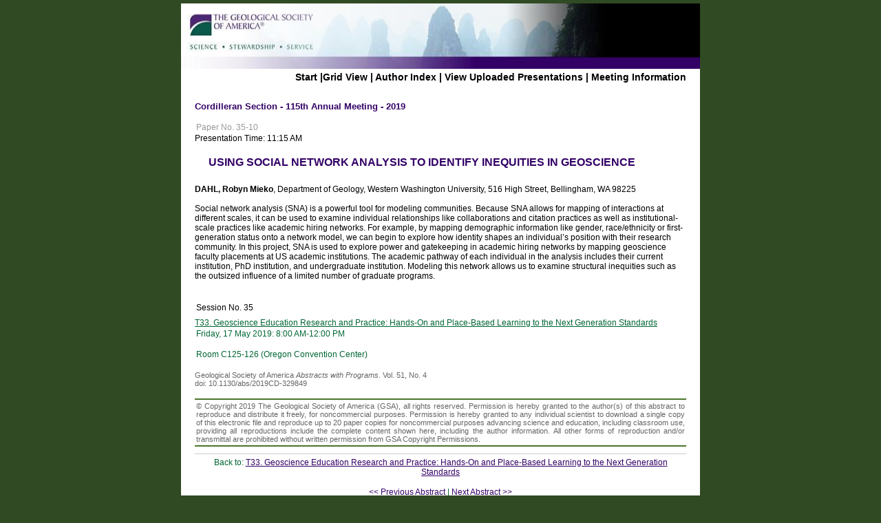

--- FILE ---
content_type: text/html; charset=utf-8
request_url: https://gsa.confex.com/gsa/2019CD/webprogram/Paper329849.html
body_size: 1943
content:
<!DOCTYPE html>
<html>
	<head>
		<meta http-equiv="X-UA-Compatible" content="IE=edge">
		<link href="stylesheets/webprogram.css" rel="stylesheet" type="text/css">
		<title>Abstract: USING SOCIAL NETWORK ANALYSIS TO IDENTIFY INEQUITIES IN GEOSCIENCE (Cordilleran Section - 115th Annual Meeting - 2019)</title>
		
		<meta name="citation_author_institution" content="Western Washington University">
<meta name="citation_language" content="English">
<meta name="citation_date" content="2019/05/17">
<meta name="citation_author" content="Dahl, Robyn Mieko">
<meta name="citation_title" content="USING SOCIAL NETWORK ANALYSIS TO IDENTIFY INEQUITIES IN GEOSCIENCE">
<meta name="citation_publisher" content="GSA">
<meta name="citation_conference_title" content="Cordilleran Section - 115th Annual Meeting - 2019"> 
	</head>

	<body class="paper">

		<div class="page">

			<a name="top"></a>
			<div class="banner">
	<a href="http://www.geosociety.org/cd-mtg" target="_blank"><img src="/img/gsa/banner.jpg" alt="[Visit Client Website]"></a>
</div>


			
				<div class="navigation">
	<a href="start.html" >Start</a> |<a href="ataglance.html">Grid View</a> | <a href="allauthors.html">Author Index</a> | 

	
		
			<a href="uploadlistall.html" >View Uploaded Presentations</a> | 
		
<a href="http://www.geosociety.org/cd-mtg">Meeting Information</a></div>

			

			<div class="move">

				
				<h1 class="meetingTitle">Cordilleran Section - 115th Annual Meeting - 2019</h2>

				

				<div class="content">
					
	 
	  
	





	<div class="number">Paper No. 35-10</div>
		<div class="time">Presentation Time: 11:15 AM</div>

	<br>
	<h1 class="meetingTitle subtitle clearfix">USING SOCIAL NETWORK ANALYSIS TO IDENTIFY INEQUITIES IN GEOSCIENCE</h1>
	<br>

	

	
<div class="paperauthors">
	<b>DAHL, Robyn Mieko</b>, Department of Geology, Western Washington University, 516 High Street, Bellingham, WA 98225</div>


	<br>
	 
	


	<div class="abstract">
		
	<div>Social network analysis (SNA) is a powerful tool for modeling communities. Because SNA allows for mapping of interactions at different scales, it can be used to examine individual relationships like collaborations and citation practices as well as institutional-scale practices like academic hiring networks. For example, by mapping demographic information like gender, race/ethnicity or first-generation status onto a network model, we can begin to explore how identity shapes an individual’s position with their research community. In this project, SNA is used to explore power and gatekeeping in academic hiring networks by mapping geoscience faculty placements at US academic institutions. The academic pathway of each individual in the analysis includes their current institution, PhD institution, and undergraduate institution. Modeling this network allows us to examine structural inequities such as the outsized influence of a limited number of graduate programs.</div>


	</div>


	


	<div class="media">
	
</div>

	

<div class="footer">

	

	<div class="number">
		<p>Session No. 35</p>
	</div>
	<div class="papersession"><a href="Session46549.html">T33.  Geoscience Education Research and Practice: Hands-On and Place-Based Learning to the Next Generation Standards</a></div>
	
	<div class="datetime">Friday, 17 May 2019: 8:00 AM-12:00 PM</div>
	<div class="location">Room C125-126 (Oregon Convention Center)</div>

	
		<div class="reference">
			Geological Society of America <em>Abstracts with Programs.</em> Vol. 51, No. 4
	 
	<br>doi: 10.1130/abs/2019CD-329849
				</div>		
		



	
	<div class="copyright">	&copy; Copyright 2019 The Geological Society of America (GSA), all rights reserved. Permission is hereby granted to the author(s) of this abstract to reproduce and distribute it freely, for noncommercial purposes. Permission is hereby granted to any individual scientist to download a single copy of this electronic file and reproduce up to 20 paper copies for noncommercial purposes advancing science and education, including classroom use, providing all reproductions include the complete content shown here, including the author information. All other forms of reproduction and/or transmittal are prohibited without written permission from GSA Copyright Permissions.</div>

	<div class="parents">
	Back to: <a href="Session46549.html">T33. Geoscience Education Research and Practice: Hands-On and Place-Based Learning to the Next Generation Standards</a><br>

	

</div>

	
	<div class="siblings">
	
		
			<a href="Paper329130.html">&lt;&lt; Previous Abstract</a>
		

		|

		
			<a href="Paper329576.html">Next Abstract &gt;&gt;</a>
		
	
</div>


	

</div>


				</div>
			</div>

		</div>

	</body>
</html>
	
